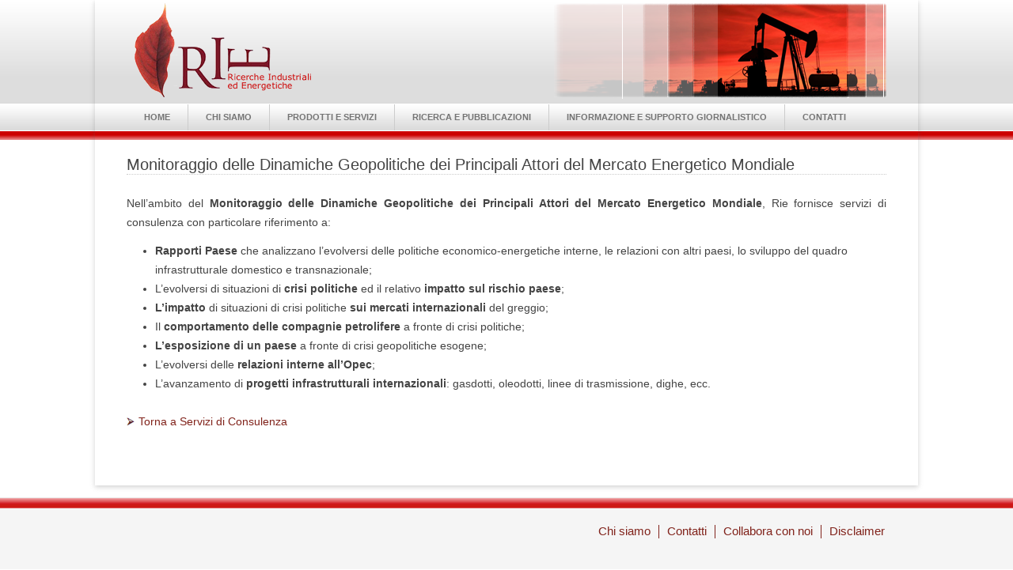

--- FILE ---
content_type: text/html; charset=UTF-8
request_url: https://www.rie.it/monitoraggio-delle-dinamiche-geopolitiche-dei-principali-attori-del-mercato-energetico-mondiale/
body_size: 19306
content:
<!DOCTYPE html>
<!--[if IE 7]><html class="ie ie7" lang="it-IT">
<![endif]-->
<!--[if IE 8]><html class="ie ie8" lang="it-IT">
<![endif]-->
<!--[if !(IE 7) | !(IE 8)  ]><!--><html lang="it-IT">
<!--<![endif]--><head><script data-no-optimize="1">var litespeed_docref=sessionStorage.getItem("litespeed_docref");litespeed_docref&&(Object.defineProperty(document,"referrer",{get:function(){return litespeed_docref}}),sessionStorage.removeItem("litespeed_docref"));</script> <meta charset="UTF-8" /><meta name="viewport" content="width=device-width" /><title>Monitoraggio delle Dinamiche Geopolitiche dei Principali Attori del Mercato Energetico Mondiale - Rie</title><link rel="profile" href="http://gmpg.org/xfn/11" /><link rel="pingback" href="https://www.rie.it/xmlrpc.php" /><!--[if lt IE 9]> <script src="https://www.rie.it/wp-content/themes/rie/js/html5.js" type="text/javascript"></script> <![endif]--><meta name='robots' content='index, follow, max-image-preview:large, max-snippet:-1, max-video-preview:-1' /><style>img:is([sizes="auto" i], [sizes^="auto," i]) { contain-intrinsic-size: 3000px 1500px }</style><link rel="canonical" href="https://www.rie.it/monitoraggio-delle-dinamiche-geopolitiche-dei-principali-attori-del-mercato-energetico-mondiale/" /><meta property="og:locale" content="it_IT" /><meta property="og:type" content="article" /><meta property="og:title" content="Monitoraggio delle Dinamiche Geopolitiche dei Principali Attori del Mercato Energetico Mondiale - Rie" /><meta property="og:description" content="Nell’ambito del Monitoraggio delle Dinamiche Geopolitiche dei Principali Attori del Mercato Energetico Mondiale, Rie fornisce servizi di consulenza con particolare riferimento a: Rapporti Paese che analizzano l’evolversi delle politiche economico-energetiche interne, le relazioni con altri paesi, lo sviluppo del quadro infrastrutturale domestico e transnazionale; L’evolversi di situazioni di crisi politiche ed il relativo impatto sul [&hellip;]" /><meta property="og:url" content="https://www.rie.it/monitoraggio-delle-dinamiche-geopolitiche-dei-principali-attori-del-mercato-energetico-mondiale/" /><meta property="og:site_name" content="Rie" /><meta property="article:modified_time" content="2013-09-11T08:52:09+00:00" /><meta name="twitter:card" content="summary_large_image" /><meta name="twitter:label1" content="Tempo di lettura stimato" /><meta name="twitter:data1" content="1 minuto" /> <script type="application/ld+json" class="yoast-schema-graph">{"@context":"https://schema.org","@graph":[{"@type":"WebPage","@id":"https://www.rie.it/monitoraggio-delle-dinamiche-geopolitiche-dei-principali-attori-del-mercato-energetico-mondiale/","url":"https://www.rie.it/monitoraggio-delle-dinamiche-geopolitiche-dei-principali-attori-del-mercato-energetico-mondiale/","name":"Monitoraggio delle Dinamiche Geopolitiche dei Principali Attori del Mercato Energetico Mondiale - Rie","isPartOf":{"@id":"https://www.rie.it/#website"},"datePublished":"2013-09-11T08:41:49+00:00","dateModified":"2013-09-11T08:52:09+00:00","breadcrumb":{"@id":"https://www.rie.it/monitoraggio-delle-dinamiche-geopolitiche-dei-principali-attori-del-mercato-energetico-mondiale/#breadcrumb"},"inLanguage":"it-IT","potentialAction":[{"@type":"ReadAction","target":["https://www.rie.it/monitoraggio-delle-dinamiche-geopolitiche-dei-principali-attori-del-mercato-energetico-mondiale/"]}]},{"@type":"BreadcrumbList","@id":"https://www.rie.it/monitoraggio-delle-dinamiche-geopolitiche-dei-principali-attori-del-mercato-energetico-mondiale/#breadcrumb","itemListElement":[{"@type":"ListItem","position":1,"name":"Home","item":"https://www.rie.it/"},{"@type":"ListItem","position":2,"name":"Monitoraggio delle Dinamiche Geopolitiche dei Principali Attori del Mercato Energetico Mondiale"}]},{"@type":"WebSite","@id":"https://www.rie.it/#website","url":"https://www.rie.it/","name":"Rie","description":"Ricerche Industriali Energetiche","potentialAction":[{"@type":"SearchAction","target":{"@type":"EntryPoint","urlTemplate":"https://www.rie.it/?s={search_term_string}"},"query-input":{"@type":"PropertyValueSpecification","valueRequired":true,"valueName":"search_term_string"}}],"inLanguage":"it-IT"}]}</script> <link rel='dns-prefetch' href='//www.google.com' /><link rel='dns-prefetch' href='//ajax.googleapis.com' /><link rel='dns-prefetch' href='//fonts.googleapis.com' /><link rel="alternate" type="application/rss+xml" title="Rie &raquo; Feed" href="https://www.rie.it/feed/" /><link rel="alternate" type="application/rss+xml" title="Rie &raquo; Feed dei commenti" href="https://www.rie.it/comments/feed/" /><link rel="alternate" type="application/rss+xml" title="Rie &raquo; Monitoraggio delle Dinamiche Geopolitiche dei Principali Attori del Mercato Energetico Mondiale Feed dei commenti" href="https://www.rie.it/monitoraggio-delle-dinamiche-geopolitiche-dei-principali-attori-del-mercato-energetico-mondiale/feed/" />
<style id="litespeed-ccss">ul{box-sizing:border-box}.entry-content{counter-reset:footnotes}:root{--wp--preset--font-size--normal:16px;--wp--preset--font-size--huge:42px}:root{--wp--preset--aspect-ratio--square:1;--wp--preset--aspect-ratio--4-3:4/3;--wp--preset--aspect-ratio--3-4:3/4;--wp--preset--aspect-ratio--3-2:3/2;--wp--preset--aspect-ratio--2-3:2/3;--wp--preset--aspect-ratio--16-9:16/9;--wp--preset--aspect-ratio--9-16:9/16;--wp--preset--color--black:#000000;--wp--preset--color--cyan-bluish-gray:#abb8c3;--wp--preset--color--white:#ffffff;--wp--preset--color--pale-pink:#f78da7;--wp--preset--color--vivid-red:#cf2e2e;--wp--preset--color--luminous-vivid-orange:#ff6900;--wp--preset--color--luminous-vivid-amber:#fcb900;--wp--preset--color--light-green-cyan:#7bdcb5;--wp--preset--color--vivid-green-cyan:#00d084;--wp--preset--color--pale-cyan-blue:#8ed1fc;--wp--preset--color--vivid-cyan-blue:#0693e3;--wp--preset--color--vivid-purple:#9b51e0;--wp--preset--gradient--vivid-cyan-blue-to-vivid-purple:linear-gradient(135deg,rgba(6,147,227,1) 0%,rgb(155,81,224) 100%);--wp--preset--gradient--light-green-cyan-to-vivid-green-cyan:linear-gradient(135deg,rgb(122,220,180) 0%,rgb(0,208,130) 100%);--wp--preset--gradient--luminous-vivid-amber-to-luminous-vivid-orange:linear-gradient(135deg,rgba(252,185,0,1) 0%,rgba(255,105,0,1) 100%);--wp--preset--gradient--luminous-vivid-orange-to-vivid-red:linear-gradient(135deg,rgba(255,105,0,1) 0%,rgb(207,46,46) 100%);--wp--preset--gradient--very-light-gray-to-cyan-bluish-gray:linear-gradient(135deg,rgb(238,238,238) 0%,rgb(169,184,195) 100%);--wp--preset--gradient--cool-to-warm-spectrum:linear-gradient(135deg,rgb(74,234,220) 0%,rgb(151,120,209) 20%,rgb(207,42,186) 40%,rgb(238,44,130) 60%,rgb(251,105,98) 80%,rgb(254,248,76) 100%);--wp--preset--gradient--blush-light-purple:linear-gradient(135deg,rgb(255,206,236) 0%,rgb(152,150,240) 100%);--wp--preset--gradient--blush-bordeaux:linear-gradient(135deg,rgb(254,205,165) 0%,rgb(254,45,45) 50%,rgb(107,0,62) 100%);--wp--preset--gradient--luminous-dusk:linear-gradient(135deg,rgb(255,203,112) 0%,rgb(199,81,192) 50%,rgb(65,88,208) 100%);--wp--preset--gradient--pale-ocean:linear-gradient(135deg,rgb(255,245,203) 0%,rgb(182,227,212) 50%,rgb(51,167,181) 100%);--wp--preset--gradient--electric-grass:linear-gradient(135deg,rgb(202,248,128) 0%,rgb(113,206,126) 100%);--wp--preset--gradient--midnight:linear-gradient(135deg,rgb(2,3,129) 0%,rgb(40,116,252) 100%);--wp--preset--font-size--small:13px;--wp--preset--font-size--medium:20px;--wp--preset--font-size--large:36px;--wp--preset--font-size--x-large:42px;--wp--preset--spacing--20:0.44rem;--wp--preset--spacing--30:0.67rem;--wp--preset--spacing--40:1rem;--wp--preset--spacing--50:1.5rem;--wp--preset--spacing--60:2.25rem;--wp--preset--spacing--70:3.38rem;--wp--preset--spacing--80:5.06rem;--wp--preset--shadow--natural:6px 6px 9px rgba(0, 0, 0, 0.2);--wp--preset--shadow--deep:12px 12px 50px rgba(0, 0, 0, 0.4);--wp--preset--shadow--sharp:6px 6px 0px rgba(0, 0, 0, 0.2);--wp--preset--shadow--outlined:6px 6px 0px -3px rgba(255, 255, 255, 1), 6px 6px rgba(0, 0, 0, 1);--wp--preset--shadow--crisp:6px 6px 0px rgba(0, 0, 0, 1)}#cookie-law-info-bar{font-size:15px;margin:0 auto;padding:12px 10px;position:absolute;text-align:center;box-sizing:border-box;width:100%;z-index:9999;display:none;left:0;font-weight:300;box-shadow:0-1px 10px 0 rgb(172 171 171/.3)}#cookie-law-info-bar span{vertical-align:middle}.cli-plugin-button,.cli-plugin-button:visited{display:inline-block;padding:9px 12px;color:#fff;text-decoration:none;position:relative;margin-left:5px;text-decoration:none}.cli-plugin-main-link{margin-left:0;font-weight:550;text-decoration:underline}.cli-plugin-button,.cli-plugin-button:visited,.medium.cli-plugin-button,.medium.cli-plugin-button:visited{font-size:13px;font-weight:400;line-height:1}.cli-plugin-button{margin-top:5px}.cli-bar-popup{-moz-background-clip:padding;-webkit-background-clip:padding;background-clip:padding-box;-webkit-border-radius:30px;-moz-border-radius:30px;border-radius:30px;padding:20px}.cli-container-fluid{padding-right:15px;padding-left:15px;margin-right:auto;margin-left:auto}.cli-row{display:-ms-flexbox;display:flex;-ms-flex-wrap:wrap;flex-wrap:wrap;margin-right:-15px;margin-left:-15px}.cli-align-items-stretch{-ms-flex-align:stretch!important;align-items:stretch!important}.cli-px-0{padding-left:0;padding-right:0}.cli-btn{font-size:14px;display:inline-block;font-weight:400;text-align:center;white-space:nowrap;vertical-align:middle;border:1px solid #fff0;padding:.5rem 1.25rem;line-height:1;border-radius:.25rem}.cli-modal-backdrop{position:fixed;top:0;right:0;bottom:0;left:0;z-index:1040;background-color:#000;display:none}.cli-modal-backdrop.cli-fade{opacity:0}.cli-modal a{text-decoration:none}.cli-modal .cli-modal-dialog{position:relative;width:auto;margin:.5rem;font-family:-apple-system,BlinkMacSystemFont,"Segoe UI",Roboto,"Helvetica Neue",Arial,sans-serif,"Apple Color Emoji","Segoe UI Emoji","Segoe UI Symbol";font-size:1rem;font-weight:400;line-height:1.5;color:#212529;text-align:left;display:-ms-flexbox;display:flex;-ms-flex-align:center;align-items:center;min-height:calc(100% - (.5rem*2))}@media (min-width:576px){.cli-modal .cli-modal-dialog{max-width:500px;margin:1.75rem auto;min-height:calc(100% - (1.75rem*2))}}@media (min-width:992px){.cli-modal .cli-modal-dialog{max-width:900px}}.cli-modal-content{position:relative;display:-ms-flexbox;display:flex;-ms-flex-direction:column;flex-direction:column;width:100%;background-color:#fff;background-clip:padding-box;border-radius:.3rem;outline:0}.cli-modal .cli-modal-close{position:absolute;right:10px;top:10px;z-index:1;padding:0;background-color:transparent!important;border:0;-webkit-appearance:none;font-size:1.5rem;font-weight:700;line-height:1;color:#000;text-shadow:0 1px 0#fff}.cli-switch{display:inline-block;position:relative;min-height:1px;padding-left:70px;font-size:14px}.cli-switch input[type="checkbox"]{display:none}.cli-switch .cli-slider{background-color:#e3e1e8;height:24px;width:50px;bottom:0;left:0;position:absolute;right:0;top:0}.cli-switch .cli-slider:before{background-color:#fff;bottom:2px;content:"";height:20px;left:2px;position:absolute;width:20px}.cli-switch input:checked+.cli-slider{background-color:#00acad}.cli-switch input:checked+.cli-slider:before{transform:translateX(26px)}.cli-switch .cli-slider{border-radius:34px}.cli-switch .cli-slider:before{border-radius:50%}.cli-tab-content{background:#fff}.cli-tab-content{width:100%;padding:30px}@media (max-width:767px){.cli-tab-content{padding:30px 10px}}.cli-container-fluid{padding-right:15px;padding-left:15px;margin-right:auto;margin-left:auto}.cli-row{display:-ms-flexbox;display:flex;-ms-flex-wrap:wrap;flex-wrap:wrap;margin-right:-15px;margin-left:-15px}.cli-align-items-stretch{-ms-flex-align:stretch!important;align-items:stretch!important}.cli-px-0{padding-left:0;padding-right:0}.cli-btn{font-size:14px;display:inline-block;font-weight:400;text-align:center;white-space:nowrap;vertical-align:middle;border:1px solid #fff0;padding:.5rem 1.25rem;line-height:1;border-radius:.25rem}.cli-modal-backdrop{position:fixed;top:0;right:0;bottom:0;left:0;z-index:1040;background-color:#000;-webkit-transform:scale(0);transform:scale(0)}.cli-modal-backdrop.cli-fade{opacity:0}.cli-modal{position:fixed;top:0;right:0;bottom:0;left:0;z-index:99999;transform:scale(0);overflow:hidden;outline:0;display:none}.cli-modal a{text-decoration:none}.cli-modal .cli-modal-dialog{position:relative;width:auto;margin:.5rem;font-family:inherit;font-size:1rem;font-weight:400;line-height:1.5;color:#212529;text-align:left;display:-ms-flexbox;display:flex;-ms-flex-align:center;align-items:center;min-height:calc(100% - (.5rem*2))}@media (min-width:576px){.cli-modal .cli-modal-dialog{max-width:500px;margin:1.75rem auto;min-height:calc(100% - (1.75rem*2))}}.cli-modal-content{position:relative;display:-ms-flexbox;display:flex;-ms-flex-direction:column;flex-direction:column;width:100%;background-color:#fff;background-clip:padding-box;border-radius:.2rem;box-sizing:border-box;outline:0}.cli-switch{display:inline-block;position:relative;min-height:1px;padding-left:38px;font-size:14px}.cli-switch input[type="checkbox"]{display:none}.cli-switch .cli-slider{background-color:#e3e1e8;height:20px;width:38px;bottom:0;left:0;position:absolute;right:0;top:0}.cli-switch .cli-slider:before{background-color:#fff;bottom:2px;content:"";height:15px;left:3px;position:absolute;width:15px}.cli-switch input:checked+.cli-slider{background-color:#61a229}.cli-switch input:checked+.cli-slider:before{transform:translateX(18px)}.cli-switch .cli-slider{border-radius:34px;font-size:0}.cli-switch .cli-slider:before{border-radius:50%}.cli-tab-content{background:#fff}.cli-tab-content{width:100%;padding:5px 30px 5px 5px;box-sizing:border-box}@media (max-width:767px){.cli-tab-content{padding:30px 10px}}.cli-tab-footer .cli-btn{background-color:#00acad;padding:10px 15px;text-decoration:none}.cli-tab-footer .wt-cli-privacy-accept-btn{background-color:#61a229;color:#fff;border-radius:0}.cli-tab-footer{width:100%;text-align:right;padding:20px 0}.cli-col-12{width:100%}.cli-tab-header{display:flex;justify-content:space-between}.cli-tab-header a:before{width:10px;height:2px;left:0;top:calc(50% - 1px)}.cli-tab-header a:after{width:2px;height:10px;left:4px;top:calc(50% - 5px);-webkit-transform:none;transform:none}.cli-tab-header a:before{width:7px;height:7px;border-right:1px solid #4a6e78;border-bottom:1px solid #4a6e78;content:" ";transform:rotate(-45deg);margin-right:10px}.cli-tab-header a.cli-nav-link{position:relative;display:flex;align-items:center;font-size:14px;color:#000;text-transform:capitalize}.cli-tab-header{border-radius:5px;padding:12px 15px;background-color:#f2f2f2}.cli-modal .cli-modal-close{position:absolute;right:0;top:0;z-index:1;-webkit-appearance:none;width:40px;height:40px;padding:0;border-radius:50%;padding:10px;background:#fff0;border:none;min-width:40px}.cli-tab-container h4{font-family:inherit;font-size:16px;margin-bottom:15px;margin:10px 0}#cliSettingsPopup .cli-tab-section-container{padding-top:12px}.cli-privacy-content-text{font-size:14px;line-height:1.4;margin-top:0;padding:0;color:#000}.cli-tab-content{display:none}.cli-tab-section .cli-tab-content{padding:10px 20px 5px 20px}.cli-tab-section{margin-top:5px}@media (min-width:992px){.cli-modal .cli-modal-dialog{max-width:645px}}.cli-switch .cli-slider:after{content:attr(data-cli-disable);position:absolute;right:50px;color:#000;font-size:12px;text-align:right;min-width:80px}.cli-switch input:checked+.cli-slider:after{content:attr(data-cli-enable)}.cli-privacy-overview:not(.cli-collapsed) .cli-privacy-content{max-height:60px;overflow:hidden}a.cli-privacy-readmore{font-size:12px;margin-top:12px;display:inline-block;padding-bottom:0;color:#000;text-decoration:underline}.cli-modal-footer{position:relative}a.cli-privacy-readmore:before{content:attr(data-readmore-text)}.cli-modal-close svg{fill:#000}span.cli-necessary-caption{color:#000;font-size:12px}.cli-tab-container .cli-row{max-height:500px;overflow-y:auto}.wt-cli-sr-only{display:none;font-size:16px}.wt-cli-necessary-checkbox{display:none!important}.wt-cli-privacy-overview-actions{padding-bottom:0}.wt-cli-cookie-description{font-size:14px;line-height:1.4;margin-top:0;padding:0;color:#000}#duplica-modal{position:fixed;background:#c8c8c859;top:0;border:0;left:0;right:0;height:100%;z-index:9999;display:flex;justify-content:center;align-items:center}#duplica-modal-loader{position:absolute}.dcjq-mega-menu ul,.dcjq-mega-menu ul li{list-style:none}.dcjq-mega-menu ul.menu{position:relative;padding:0;margin:0}.dcjq-mega-menu ul li ul{display:none}html,body,div,span,h1,h2,h3,h4,p,a,img,strong,ul,li,label,article,footer,header,hgroup,nav{margin:0;padding:0;border:0;font-size:100%;vertical-align:baseline}body{line-height:1}ul{list-style:none}h1,h2,h3,h4{clear:both}html{overflow-y:scroll;font-size:100%;-webkit-text-size-adjust:100%;-ms-text-size-adjust:100%}article,footer,header,hgroup,nav{display:block}img{border:0;-ms-interpolation-mode:bicubic}.wrapper:after{clear:both}.wrapper:before,.wrapper:after{display:table;content:""}button,input{border:1px solid #ccc;border-radius:3px;font-family:inherit;padding:6px;padding:.428571429rem}button,input{line-height:normal}input[type="checkbox"]{border:0;border-radius:0;padding:0}.menu-toggle{padding:6px 10px;padding:.428571429rem .714285714rem;font-size:11px;font-size:.785714286rem;line-height:1.428571429;font-weight:400;color:#7c7c7c;background-color:#e6e6e6;background-repeat:repeat-x;background-image:-moz-linear-gradient(top,#f4f4f4,#e6e6e6);background-image:-ms-linear-gradient(top,#f4f4f4,#e6e6e6);background-image:-webkit-linear-gradient(top,#f4f4f4,#e6e6e6);background-image:-o-linear-gradient(top,#f4f4f4,#e6e6e6);background-image:linear-gradient(top,#f4f4f4,#e6e6e6);border:1px solid #d2d2d2;border-radius:3px;box-shadow:0 1px 2px rgb(64 64 64/.1)}img.header-image{max-width:100%;height:auto}.wrapper{min-height:442px}html{font-size:87.5%}body{font-size:14px;font-size:1rem;font-family:Arial,Helvetica,sans-serif;text-rendering:optimizeLegibility;color:#444}body.custom-font-enabled{font-family:Arial,Helvetica,sans-serif}a{outline:none;color:#81231b;text-decoration:none}.assistive-text{position:absolute!important;clip:rect(1px,1px,1px,1px)}.site{padding:0 24px;padding:0 1.714285714rem}.site-content{margin:24px 0 0;margin:1.714285714rem 0 0}.site-header{padding:0}.site-header h1,.site-header h2{text-align:center}.site-header h1 a{color:#515151;display:inline-block;text-decoration:none}.site-header h1{font-size:24px;font-size:1.714285714rem;line-height:1.285714286;margin-bottom:14px;margin-bottom:1rem}.site-header h2{font-weight:400;font-size:13px;font-size:.928571429rem;line-height:1.846153846;color:#757575}.main-navigation{text-align:center}.main-navigation li{margin-top:0;font-size:12px;font-size:.857142857rem;line-height:33px;line-height:2.3571rem}.main-navigation a{color:#5e5e5e}.main-navigation ul.nav-menu-toggle{display:none}.menu-toggle{display:inline-block}.dcjq-mega-menu{text-align:left;display:none}footer[role="contentinfo"]{border-top:1px solid #ededed;clear:both;font-size:12px;font-size:.857142857rem;line-height:2;margin-left:auto;margin-right:auto;padding:24px 0;padding:1.714285714rem 0;background:#f5f5f5}footer[role="contentinfo"] a{color:#686868}.entry-meta{clear:both}.entry-header{margin-bottom:24px;margin-bottom:1.714285714rem}.entry-header .entry-title{font-size:20px;font-size:1.428571429rem;line-height:1.2;font-weight:400;border-bottom:1px dotted #ccc}.entry-content{line-height:1.714285714}.entry-content p{margin:0 0 12px;line-height:1.714285714}.entry-content ul{margin:0 0 24px;margin:0 0 1.714285714rem;line-height:1.714285714}.entry-content ul{list-style:disc outside}.entry-content li{margin:0 0 0 36px;margin:0 0 0 2.571428571rem}.site-content article{word-wrap:break-word;-webkit-hyphens:auto;-moz-hyphens:auto;hyphens:auto}footer.entry-meta{margin-top:24px;margin-top:1.714285714rem;font-size:13px;font-size:.928571429rem;line-height:1.846153846;color:#757575}#banner-header-right{display:none;float:right}#colophon{background-image:url(/wp-content/themes/rie/images/sfondo_footer.png);background-repeat:repeat-x;padding-left:15px;min-height:70px;margin-top:15px}.site-info{max-width:960px;max-width:68.571428571rem;min-height:70px;margin:0 auto 0 auto}#menu-menu-footer{margin-top:10px;float:right}#menu-menu-footer li{float:left;border-right:1px solid #81231b;line-height:15px;padding:0 10px 0 10px}#menu-menu-footer li:last-child{border:none}#menu-menu-footer li a{color:#81231b;text-decoration:none;font-size:15px}.references-change-view{background-image:url(/wp-content/themes/rie/images/freccia_elenco.png);background-position:0 center;background-repeat:no-repeat;padding-left:15px;line-height:20px;color:#81231b!important;text-decoration:none}@media screen and (min-width:810px){body{background-color:#fff!important;background-image:url(/wp-content/themes/rie/images/sfondo_header.png);background-repeat:repeat-x}#banner-header-right{display:inline}.site{margin:0 auto;max-width:960px;max-width:68.571428571rem;overflow:hidden}.site-content{float:left;width:65.104166667%}body.full-width .site-content{width:100%}.site-header h1,.site-header h2{text-align:left}.site-header h1{font-size:26px;font-size:1.857142857rem;line-height:1.846153846;margin-bottom:0}.entry-header .entry-title{font-size:20px;font-size:1.428571429rem}}@media screen and (min-width:1042px){.dcjq-mega-menu{display:block}.menu-toggle{display:none}body .site{padding:0 40px;padding:0 2.857142857rem}}#dc_jqmegamenu_widget-2-item{line-height:16px;padding-top:0}#dc_jqmegamenu_widget-2-item ul,#dc_jqmegamenu_widget-2-item ul,#dc_jqmegamenu_widget-2-item ul li{margin:0;padding:0;border:none}#dc_jqmegamenu_widget-2-item ul.menu{width:100%;height:40px;position:relative}#dc_jqmegamenu_widget-2-item ul li{float:left;margin:0;padding:0;font-size:13px;font-weight:700}#dc_jqmegamenu_widget-2-item ul li a{float:left;display:block;color:#747474;padding:0 22px 0 22px;text-decoration:none;font-weight:700;border-right:1px solid #ccc;text-transform:uppercase;line-height:3em;font-size:11px}#dc_jqmegamenu_widget-2-item ul li:last-child a{border:none}#dc_jqmegamenu_widget-2-item ul li ul li a{line-height:1.5em;font-size:11px}body{background-color:#e6e6e6}.assistive-text{clip:rect(1px 1px 1px 1px)}.full-width .site-content{float:none;width:100%}img.header-image{width:auto}.site{box-shadow:0 2px 6px rgb(100 100 100/.3);margin:48px auto;max-width:960px;overflow:hidden;padding:0 40px}.site-content{float:left;width:65.104166667%}body.full-width .site-content{width:100%}.site-header h1,.site-header h2{text-align:left}.site-header h1{font-size:26px;line-height:1.846153846}.main-navigation ul{margin:0;text-indent:0}.main-navigation li a,.main-navigation li{display:inline-block;text-decoration:none}.main-navigation li a{border-bottom:0;color:#6a6a6a;line-height:3.692307692;text-transform:uppercase}.main-navigation li{margin:0 40px 0 0;position:relative}.main-navigation li ul{display:none;margin:0;padding:0;position:absolute;top:100%;z-index:1}.main-navigation li ul ul{top:0;left:100%}.main-navigation li ul li a{background:#efefef;border-bottom:1px solid #ededed;display:block;font-size:11px;line-height:2.181818182;padding:8px 10px;width:180px}.menu-toggle{display:none}.entry-header .entry-title{font-size:22px}.site-title,.site-description{position:absolute!important;clip:rect(1px 1px 1px 1px);clip:rect(1px,1px,1px,1px)}</style><link rel="preload" data-asynced="1" data-optimized="2" as="style" onload="this.onload=null;this.rel='stylesheet'" href="https://www.rie.it/wp-content/litespeed/ucss/7782e5db01a0a52158675ea98fc0908b.css?ver=0dcdc" /><script data-optimized="1" type="litespeed/javascript" data-src="https://www.rie.it/wp-content/plugins/litespeed-cache/assets/js/css_async.min.js"></script> <style id='classic-theme-styles-inline-css' type='text/css'>/**
 * These rules are needed for backwards compatibility.
 * They should match the button element rules in the base theme.json file.
 */
.wp-block-button__link {
	color: #ffffff;
	background-color: #32373c;
	border-radius: 9999px; /* 100% causes an oval, but any explicit but really high value retains the pill shape. */

	/* This needs a low specificity so it won't override the rules from the button element if defined in theme.json. */
	box-shadow: none;
	text-decoration: none;

	/* The extra 2px are added to size solids the same as the outline versions.*/
	padding: calc(0.667em + 2px) calc(1.333em + 2px);

	font-size: 1.125em;
}

.wp-block-file__button {
	background: #32373c;
	color: #ffffff;
	text-decoration: none;
}</style><style id='global-styles-inline-css' type='text/css'>:root{--wp--preset--aspect-ratio--square: 1;--wp--preset--aspect-ratio--4-3: 4/3;--wp--preset--aspect-ratio--3-4: 3/4;--wp--preset--aspect-ratio--3-2: 3/2;--wp--preset--aspect-ratio--2-3: 2/3;--wp--preset--aspect-ratio--16-9: 16/9;--wp--preset--aspect-ratio--9-16: 9/16;--wp--preset--color--black: #000000;--wp--preset--color--cyan-bluish-gray: #abb8c3;--wp--preset--color--white: #ffffff;--wp--preset--color--pale-pink: #f78da7;--wp--preset--color--vivid-red: #cf2e2e;--wp--preset--color--luminous-vivid-orange: #ff6900;--wp--preset--color--luminous-vivid-amber: #fcb900;--wp--preset--color--light-green-cyan: #7bdcb5;--wp--preset--color--vivid-green-cyan: #00d084;--wp--preset--color--pale-cyan-blue: #8ed1fc;--wp--preset--color--vivid-cyan-blue: #0693e3;--wp--preset--color--vivid-purple: #9b51e0;--wp--preset--gradient--vivid-cyan-blue-to-vivid-purple: linear-gradient(135deg,rgba(6,147,227,1) 0%,rgb(155,81,224) 100%);--wp--preset--gradient--light-green-cyan-to-vivid-green-cyan: linear-gradient(135deg,rgb(122,220,180) 0%,rgb(0,208,130) 100%);--wp--preset--gradient--luminous-vivid-amber-to-luminous-vivid-orange: linear-gradient(135deg,rgba(252,185,0,1) 0%,rgba(255,105,0,1) 100%);--wp--preset--gradient--luminous-vivid-orange-to-vivid-red: linear-gradient(135deg,rgba(255,105,0,1) 0%,rgb(207,46,46) 100%);--wp--preset--gradient--very-light-gray-to-cyan-bluish-gray: linear-gradient(135deg,rgb(238,238,238) 0%,rgb(169,184,195) 100%);--wp--preset--gradient--cool-to-warm-spectrum: linear-gradient(135deg,rgb(74,234,220) 0%,rgb(151,120,209) 20%,rgb(207,42,186) 40%,rgb(238,44,130) 60%,rgb(251,105,98) 80%,rgb(254,248,76) 100%);--wp--preset--gradient--blush-light-purple: linear-gradient(135deg,rgb(255,206,236) 0%,rgb(152,150,240) 100%);--wp--preset--gradient--blush-bordeaux: linear-gradient(135deg,rgb(254,205,165) 0%,rgb(254,45,45) 50%,rgb(107,0,62) 100%);--wp--preset--gradient--luminous-dusk: linear-gradient(135deg,rgb(255,203,112) 0%,rgb(199,81,192) 50%,rgb(65,88,208) 100%);--wp--preset--gradient--pale-ocean: linear-gradient(135deg,rgb(255,245,203) 0%,rgb(182,227,212) 50%,rgb(51,167,181) 100%);--wp--preset--gradient--electric-grass: linear-gradient(135deg,rgb(202,248,128) 0%,rgb(113,206,126) 100%);--wp--preset--gradient--midnight: linear-gradient(135deg,rgb(2,3,129) 0%,rgb(40,116,252) 100%);--wp--preset--font-size--small: 13px;--wp--preset--font-size--medium: 20px;--wp--preset--font-size--large: 36px;--wp--preset--font-size--x-large: 42px;--wp--preset--spacing--20: 0.44rem;--wp--preset--spacing--30: 0.67rem;--wp--preset--spacing--40: 1rem;--wp--preset--spacing--50: 1.5rem;--wp--preset--spacing--60: 2.25rem;--wp--preset--spacing--70: 3.38rem;--wp--preset--spacing--80: 5.06rem;--wp--preset--shadow--natural: 6px 6px 9px rgba(0, 0, 0, 0.2);--wp--preset--shadow--deep: 12px 12px 50px rgba(0, 0, 0, 0.4);--wp--preset--shadow--sharp: 6px 6px 0px rgba(0, 0, 0, 0.2);--wp--preset--shadow--outlined: 6px 6px 0px -3px rgba(255, 255, 255, 1), 6px 6px rgba(0, 0, 0, 1);--wp--preset--shadow--crisp: 6px 6px 0px rgba(0, 0, 0, 1);}:where(.is-layout-flex){gap: 0.5em;}:where(.is-layout-grid){gap: 0.5em;}body .is-layout-flex{display: flex;}.is-layout-flex{flex-wrap: wrap;align-items: center;}.is-layout-flex > :is(*, div){margin: 0;}body .is-layout-grid{display: grid;}.is-layout-grid > :is(*, div){margin: 0;}:where(.wp-block-columns.is-layout-flex){gap: 2em;}:where(.wp-block-columns.is-layout-grid){gap: 2em;}:where(.wp-block-post-template.is-layout-flex){gap: 1.25em;}:where(.wp-block-post-template.is-layout-grid){gap: 1.25em;}.has-black-color{color: var(--wp--preset--color--black) !important;}.has-cyan-bluish-gray-color{color: var(--wp--preset--color--cyan-bluish-gray) !important;}.has-white-color{color: var(--wp--preset--color--white) !important;}.has-pale-pink-color{color: var(--wp--preset--color--pale-pink) !important;}.has-vivid-red-color{color: var(--wp--preset--color--vivid-red) !important;}.has-luminous-vivid-orange-color{color: var(--wp--preset--color--luminous-vivid-orange) !important;}.has-luminous-vivid-amber-color{color: var(--wp--preset--color--luminous-vivid-amber) !important;}.has-light-green-cyan-color{color: var(--wp--preset--color--light-green-cyan) !important;}.has-vivid-green-cyan-color{color: var(--wp--preset--color--vivid-green-cyan) !important;}.has-pale-cyan-blue-color{color: var(--wp--preset--color--pale-cyan-blue) !important;}.has-vivid-cyan-blue-color{color: var(--wp--preset--color--vivid-cyan-blue) !important;}.has-vivid-purple-color{color: var(--wp--preset--color--vivid-purple) !important;}.has-black-background-color{background-color: var(--wp--preset--color--black) !important;}.has-cyan-bluish-gray-background-color{background-color: var(--wp--preset--color--cyan-bluish-gray) !important;}.has-white-background-color{background-color: var(--wp--preset--color--white) !important;}.has-pale-pink-background-color{background-color: var(--wp--preset--color--pale-pink) !important;}.has-vivid-red-background-color{background-color: var(--wp--preset--color--vivid-red) !important;}.has-luminous-vivid-orange-background-color{background-color: var(--wp--preset--color--luminous-vivid-orange) !important;}.has-luminous-vivid-amber-background-color{background-color: var(--wp--preset--color--luminous-vivid-amber) !important;}.has-light-green-cyan-background-color{background-color: var(--wp--preset--color--light-green-cyan) !important;}.has-vivid-green-cyan-background-color{background-color: var(--wp--preset--color--vivid-green-cyan) !important;}.has-pale-cyan-blue-background-color{background-color: var(--wp--preset--color--pale-cyan-blue) !important;}.has-vivid-cyan-blue-background-color{background-color: var(--wp--preset--color--vivid-cyan-blue) !important;}.has-vivid-purple-background-color{background-color: var(--wp--preset--color--vivid-purple) !important;}.has-black-border-color{border-color: var(--wp--preset--color--black) !important;}.has-cyan-bluish-gray-border-color{border-color: var(--wp--preset--color--cyan-bluish-gray) !important;}.has-white-border-color{border-color: var(--wp--preset--color--white) !important;}.has-pale-pink-border-color{border-color: var(--wp--preset--color--pale-pink) !important;}.has-vivid-red-border-color{border-color: var(--wp--preset--color--vivid-red) !important;}.has-luminous-vivid-orange-border-color{border-color: var(--wp--preset--color--luminous-vivid-orange) !important;}.has-luminous-vivid-amber-border-color{border-color: var(--wp--preset--color--luminous-vivid-amber) !important;}.has-light-green-cyan-border-color{border-color: var(--wp--preset--color--light-green-cyan) !important;}.has-vivid-green-cyan-border-color{border-color: var(--wp--preset--color--vivid-green-cyan) !important;}.has-pale-cyan-blue-border-color{border-color: var(--wp--preset--color--pale-cyan-blue) !important;}.has-vivid-cyan-blue-border-color{border-color: var(--wp--preset--color--vivid-cyan-blue) !important;}.has-vivid-purple-border-color{border-color: var(--wp--preset--color--vivid-purple) !important;}.has-vivid-cyan-blue-to-vivid-purple-gradient-background{background: var(--wp--preset--gradient--vivid-cyan-blue-to-vivid-purple) !important;}.has-light-green-cyan-to-vivid-green-cyan-gradient-background{background: var(--wp--preset--gradient--light-green-cyan-to-vivid-green-cyan) !important;}.has-luminous-vivid-amber-to-luminous-vivid-orange-gradient-background{background: var(--wp--preset--gradient--luminous-vivid-amber-to-luminous-vivid-orange) !important;}.has-luminous-vivid-orange-to-vivid-red-gradient-background{background: var(--wp--preset--gradient--luminous-vivid-orange-to-vivid-red) !important;}.has-very-light-gray-to-cyan-bluish-gray-gradient-background{background: var(--wp--preset--gradient--very-light-gray-to-cyan-bluish-gray) !important;}.has-cool-to-warm-spectrum-gradient-background{background: var(--wp--preset--gradient--cool-to-warm-spectrum) !important;}.has-blush-light-purple-gradient-background{background: var(--wp--preset--gradient--blush-light-purple) !important;}.has-blush-bordeaux-gradient-background{background: var(--wp--preset--gradient--blush-bordeaux) !important;}.has-luminous-dusk-gradient-background{background: var(--wp--preset--gradient--luminous-dusk) !important;}.has-pale-ocean-gradient-background{background: var(--wp--preset--gradient--pale-ocean) !important;}.has-electric-grass-gradient-background{background: var(--wp--preset--gradient--electric-grass) !important;}.has-midnight-gradient-background{background: var(--wp--preset--gradient--midnight) !important;}.has-small-font-size{font-size: var(--wp--preset--font-size--small) !important;}.has-medium-font-size{font-size: var(--wp--preset--font-size--medium) !important;}.has-large-font-size{font-size: var(--wp--preset--font-size--large) !important;}.has-x-large-font-size{font-size: var(--wp--preset--font-size--x-large) !important;}
:where(.wp-block-post-template.is-layout-flex){gap: 1.25em;}:where(.wp-block-post-template.is-layout-grid){gap: 1.25em;}
:where(.wp-block-columns.is-layout-flex){gap: 2em;}:where(.wp-block-columns.is-layout-grid){gap: 2em;}
:root :where(.wp-block-pullquote){font-size: 1.5em;line-height: 1.6;}</style><link data-asynced="1" as="style" onload="this.onload=null;this.rel='stylesheet'"  rel='preload' id='ccf-jquery-ui-css' href='//ajax.googleapis.com/ajax/libs/jqueryui/1.8.2/themes/smoothness/jquery-ui.css?ver=6.8.3' type='text/css' media='all' /><!--[if lt IE 9]><link rel='stylesheet' id='rie_it-ie-css' href='https://www.rie.it/wp-content/themes/rie/css/ie.css' type='text/css' media='all' />
<![endif]--> <script type="litespeed/javascript" data-src="https://www.rie.it/wp-includes/js/jquery/jquery.js" id="jquery-core-js"></script> <script id="wp-sidebar-login-js-extra" type="litespeed/javascript">var sidebar_login_params={"ajax_url":"https:\/\/www.rie.it\/wp-admin\/admin-ajax.php","login_nonce":"d4cf1233c1"}</script> <script id="cookie-law-info-js-extra" type="litespeed/javascript">var Cli_Data={"nn_cookie_ids":[],"cookielist":[],"non_necessary_cookies":[],"ccpaEnabled":"","ccpaRegionBased":"","ccpaBarEnabled":"","strictlyEnabled":["necessary","obligatoire"],"ccpaType":"gdpr","js_blocking":"","custom_integration":"","triggerDomRefresh":"","secure_cookies":""};var cli_cookiebar_settings={"animate_speed_hide":"500","animate_speed_show":"500","background":"#fff","border":"#444","border_on":"","button_1_button_colour":"#000","button_1_button_hover":"#000000","button_1_link_colour":"#fff","button_1_as_button":"1","button_1_new_win":"","button_2_button_colour":"#333","button_2_button_hover":"#292929","button_2_link_colour":"#444","button_2_as_button":"","button_2_hidebar":"","button_3_button_colour":"#000","button_3_button_hover":"#000000","button_3_link_colour":"#fff","button_3_as_button":"1","button_3_new_win":"","button_4_button_colour":"#000","button_4_button_hover":"#000000","button_4_link_colour":"#fff","button_4_as_button":"1","button_7_button_colour":"#61a229","button_7_button_hover":"#4e8221","button_7_link_colour":"#fff","button_7_as_button":"1","button_7_new_win":"","font_family":"inherit","header_fix":"","notify_animate_hide":"1","notify_animate_show":"","notify_div_id":"#cookie-law-info-bar","notify_position_horizontal":"right","notify_position_vertical":"top","scroll_close":"","scroll_close_reload":"","accept_close_reload":"","reject_close_reload":"","showagain_tab":"1","showagain_background":"#fff","showagain_border":"#000","showagain_div_id":"#cookie-law-info-again","showagain_x_position":"100px","text":"#000","show_once_yn":"","show_once":"10000","logging_on":"","as_popup":"","popup_overlay":"1","bar_heading_text":"","cookie_bar_as":"banner","popup_showagain_position":"bottom-right","widget_position":"left"};var log_object={"ajax_url":"https:\/\/www.rie.it\/wp-admin\/admin-ajax.php"}</script> <script id="jquery-ui-datepicker-js-after" type="litespeed/javascript">jQuery(function(jQuery){jQuery.datepicker.setDefaults({"closeText":"Chiudi","currentText":"Oggi","monthNames":["Gennaio","Febbraio","Marzo","Aprile","Maggio","Giugno","Luglio","Agosto","Settembre","Ottobre","Novembre","Dicembre"],"monthNamesShort":["Gen","Feb","Mar","Apr","Mag","Giu","Lug","Ago","Set","Ott","Nov","Dic"],"nextText":"Prossimo","prevText":"Precedente","dayNames":["domenica","luned\u00ec","marted\u00ec","mercoled\u00ec","gioved\u00ec","venerd\u00ec","sabato"],"dayNamesShort":["Dom","Lun","Mar","Mer","Gio","Ven","Sab"],"dayNamesMin":["D","L","M","M","G","V","S"],"dateFormat":"d MM yy","firstDay":1,"isRTL":!1})})</script> <script id="ccf-form-js-extra" type="litespeed/javascript">var ccfSettings={"ajaxurl":"https:\/\/www.rie.it\/wp-admin\/admin-ajax.php","required":"This field is required.","date_required":"Date is required.","hour_required":"Hour is required.","minute_required":"Minute is required.","am-pm_required":"AM\/PM is required.","match":"Emails do not match.","email":"This is not a valid email address.","recaptcha":"Your reCAPTCHA response was incorrect.","recaptcha_theme":"light","phone":"This is not a valid phone number.","digits":"This phone number is not 10 digits","hour":"This is not a valid hour.","date":"This date is not valid.","minute":"This is not a valid minute.","fileExtension":"This is not an allowed file extension","fileSize":"This file is bigger than","unknown":"An unknown error occured.","website":"This is not a valid URL. URL's must start with http(s):\/\/"}</script> <script id="promoslider_main-js-extra" type="litespeed/javascript">var promoslider_options={"version":"3.3.4"}</script> <link rel="https://api.w.org/" href="https://www.rie.it/wp-json/" /><link rel="alternate" title="JSON" type="application/json" href="https://www.rie.it/wp-json/wp/v2/pages/1528" /><link rel="EditURI" type="application/rsd+xml" title="RSD" href="https://www.rie.it/xmlrpc.php?rsd" /><meta name="generator" content="WordPress 6.8.3" /><link rel='shortlink' href='https://www.rie.it/?p=1528' /><link rel="alternate" title="oEmbed (JSON)" type="application/json+oembed" href="https://www.rie.it/wp-json/oembed/1.0/embed?url=https%3A%2F%2Fwww.rie.it%2Fmonitoraggio-delle-dinamiche-geopolitiche-dei-principali-attori-del-mercato-energetico-mondiale%2F" /><link rel="alternate" title="oEmbed (XML)" type="text/xml+oembed" href="https://www.rie.it/wp-json/oembed/1.0/embed?url=https%3A%2F%2Fwww.rie.it%2Fmonitoraggio-delle-dinamiche-geopolitiche-dei-principali-attori-del-mercato-energetico-mondiale%2F&#038;format=xml" /> <script type="litespeed/javascript">var CGMPGlobal={"ajaxurl":"https:\/\/www.rie.it\/wp-admin\/admin-ajax.php","noBubbleDescriptionProvided":"No description provided","geoValidationClientRevalidate":"REVALIDATE","cssHref":"https:\/\/www.rie.it\/wp-content\/plugins\/comprehensive-google-map-plugin\/style.css?ver=9.1.2","language":"en","customMarkersUri":"https:\/\/www.rie.it\/wp-content\/plugins\/comprehensive-google-map-plugin\/assets\/css\/images\/markers\/","kml":"[TITLE] [MSG] ([STATUS])","kmlDocInvalid":"Il file KML fornito non \u00e8 un file KML,KMZ,GeoRSS valido.","kmlFetchError":"Il file KML non pu\u00f2 essere analizzato.","kmlLimits":"Il file KML eccede i limiti del KmlLayer.","kmlNotFound":"Il file KML non \u00e8 stato trovato. Molto probabilmente hai inserito un URL non valido o il documento non \u00e8 pubblicamente disponibile.","kmlRequestInvalid":"Il KmlLayer non \u00e8 valido.","kmlTimedOut":"Non \u00e8 stato possibile caricvare il file KML in una quantit\u00e0 ragionevole di tempo.","kmlTooLarge":"Le dimensioni del file KML eccedono i limiti del KmlLayer.","kmlUnknown":"Non \u00e8 stato possibile caricare il file KML per una ragione sconosciuta.","address":"Indirizzo","streetView":"Strada Vista","directions":"Indicazioni","toHere":"A Qui","fromHere":"Da Qui","mapFillViewport":"false","timestamp":"07b25e5a30","ajaxCacheMapAction":"cgmp_ajax_cache_map_action","sep":"{}"}</script> <link rel="icon" href="https://www.rie.it/wp-content/uploads/2015/04/FOGLIA-per-FAVICON2.png" type="image/png"/><link rel="canonical" href="https://www.rie.it/monitoraggio-delle-dinamiche-geopolitiche-dei-principali-attori-del-mercato-energetico-mondiale/" /><style type="text/css">.site-title,
		.site-description {
			position: absolute !important;
			clip: rect(1px 1px 1px 1px); /* IE7 */
			clip: rect(1px, 1px, 1px, 1px);
		}</style></head><body class="wp-singular page-template page-template-page-templates page-template-full-width page-template-page-templatesfull-width-php page page-id-1528 wp-theme-rie full-width custom-font-enabled"><div id="page" class="hfeed site"><header id="masthead" class="site-header" role="banner">
<a href="https://www.rie.it/"><img data-lazyloaded="1" src="[data-uri]" width="251" height="130" data-src="https://www.rie.it/wp-content/themes/rie/images/logo_rie.png" class="header-image" alt="" /><img data-lazyloaded="1" src="[data-uri]" width="444" height="130" data-src="https://www.rie.it/wp-content/themes/rie/images/oil_header.png" class="header-image" id="banner-header-right" alt="" />
</a><hgroup><h1 class="site-title"><a href="https://www.rie.it/" title="Rie" rel="home">Rie</a></h1><h2 class="site-description">Ricerche Industriali Energetiche</h2></hgroup><nav id="site-navigation" class="main-navigation" role="navigation"><h3 class="menu-toggle">Menu</h3>
<a class="assistive-text" href="#content" title="Skip to content">Skip to content</a><div class="menu-menu-principale-container"><ul id="menu-menu-principale" class="nav-menu-toggle"><li id="menu-item-4" class="menu-item menu-item-type-custom menu-item-object-custom menu-item-4"><a href="/">Home</a></li><li id="menu-item-113" class="menu-item menu-item-type-post_type menu-item-object-page menu-item-has-children menu-item-113"><a href="https://www.rie.it/chi-siamo/">Chi siamo</a><ul class="sub-menu"><li id="menu-item-115" class="menu-item menu-item-type-post_type menu-item-object-page menu-item-115"><a href="https://www.rie.it/missione-e-valori/">Missione e Valori</a></li><li id="menu-item-117" class="menu-item menu-item-type-post_type menu-item-object-page menu-item-117"><a href="https://www.rie.it/team/">Team</a></li><li id="menu-item-4129" class="menu-item menu-item-type-post_type menu-item-object-page menu-item-has-children menu-item-4129"><a href="https://www.rie.it/dicono-di-noi/">Dicono di Noi</a><ul class="sub-menu"><li id="menu-item-4130" class="menu-item menu-item-type-taxonomy menu-item-object-category menu-item-4130"><a href="https://www.rie.it/category/dicono-di-noi/">Rie nei Media</a></li></ul></li><li id="menu-item-116" class="menu-item menu-item-type-post_type menu-item-object-page menu-item-116"><a href="https://www.rie.it/references/">References</a></li></ul></li><li id="menu-item-174" class="menu-item menu-item-type-post_type menu-item-object-page menu-item-has-children menu-item-174"><a href="https://www.rie.it/prodotti-e-servizi/">Prodotti e Servizi</a><ul class="sub-menu"><li id="menu-item-176" class="menu-item menu-item-type-custom menu-item-object-custom menu-item-has-children menu-item-176"><a href="/?p=2">Prodotti</a><ul class="sub-menu"><li id="menu-item-119" class="menu-item menu-item-type-post_type menu-item-object-page menu-item-119"><a href="https://www.rie.it/energy-markets-monitoring-forecasting/">Energy Markets M &#038; F</a></li><li id="menu-item-121" class="menu-item menu-item-type-post_type menu-item-object-page menu-item-121"><a href="https://www.rie.it/oil-monitoring-forecasting/">Oil Monitoring &#038; Forecasting</a></li><li id="menu-item-120" class="menu-item menu-item-type-post_type menu-item-object-page menu-item-120"><a href="https://www.rie.it/natural-gas-monitoring-forecasting/">Natural Gas Monitoring &#038; Forecasting</a></li><li id="menu-item-122" class="menu-item menu-item-type-post_type menu-item-object-page menu-item-122"><a href="https://www.rie.it/power-markets-monitoring-forecasting/">Power Market M &#038; F</a></li><li id="menu-item-124" class="menu-item menu-item-type-post_type menu-item-object-page menu-item-124"><a href="https://www.rie.it/energy-outlook-analysis/">Energy Outlook Analysis</a></li><li id="menu-item-123" class="menu-item menu-item-type-post_type menu-item-object-page menu-item-123"><a href="https://www.rie.it/global-energy-investment-trends/">Global Energy Investment Trends</a></li><li id="menu-item-1560" class="menu-item menu-item-type-post_type menu-item-object-page menu-item-1560"><a href="https://www.rie.it/banks-funds-energy-investment-report/">Banks &#038; Funds Energy Investment Report</a></li></ul></li><li id="menu-item-173" class="menu-item menu-item-type-custom menu-item-object-custom menu-item-has-children menu-item-173"><a href="/?p=2" title="no-selectable">Servizi</a><ul class="sub-menu"><li id="menu-item-129" class="menu-item menu-item-type-post_type menu-item-object-page menu-item-129"><a href="https://www.rie.it/consulenza/">Consulenza</a></li><li id="menu-item-1027" class="menu-item menu-item-type-custom menu-item-object-custom menu-item-has-children menu-item-1027"><a href="/gare-dappalto-atem/">Gare d&#8217;appalto Atem</a><ul class="sub-menu"><li id="menu-item-862" class="menu-item menu-item-type-post_type menu-item-object-page menu-item-862"><a href="https://www.rie.it/gare-di-appalto-atem/gare-dappalto-atem-servizi-alle-imprese/">Servizi alle Imprese</a></li><li id="menu-item-777" class="menu-item menu-item-type-post_type menu-item-object-page menu-item-777"><a href="https://www.rie.it/gare-di-appalto-atem/gare-appalto-atem-servizi-alle-stazioni-appaltanti/">Servizi alle Stazioni Appaltanti</a></li></ul></li><li id="menu-item-131" class="menu-item menu-item-type-post_type menu-item-object-page menu-item-131"><a href="https://www.rie.it/formazione/">Formazione</a></li><li id="menu-item-322" class="menu-item menu-item-type-post_type menu-item-object-page menu-item-has-children menu-item-322"><a href="https://www.rie.it/convegni/">Convegni</a><ul class="sub-menu"><li id="menu-item-1433" class="menu-item menu-item-type-taxonomy menu-item-object-category menu-item-1433"><a href="https://www.rie.it/category/convegni/">Elenco Convegni</a></li></ul></li></ul></li></ul></li><li id="menu-item-288" class="menu-item menu-item-type-post_type menu-item-object-page menu-item-has-children menu-item-288"><a href="https://www.rie.it/ricerca-e-pubblicazioni/">Ricerca e Pubblicazioni</a><ul class="sub-menu"><li id="menu-item-233" class="menu-item menu-item-type-custom menu-item-object-custom menu-item-233"><a href="/category/ambiti-di-ricerca/?orderby=title&#038;order=asc">Ambiti di Ricerca</a></li><li id="menu-item-289" class="menu-item menu-item-type-post_type menu-item-object-page menu-item-289"><a href="https://www.rie.it/studi-e-pubblicazioni/">Studi e Pubblicazioni</a></li><li id="menu-item-321" class="menu-item menu-item-type-taxonomy menu-item-object-category menu-item-321"><a href="https://www.rie.it/category/partecipazioni-a-convegni/">Partecipazioni a Convegni</a></li></ul></li><li id="menu-item-140" class="menu-item menu-item-type-post_type menu-item-object-page menu-item-has-children menu-item-140"><a href="https://www.rie.it/informazione-supporto-giornalistico/">Informazione e Supporto Giornalistico</a><ul class="sub-menu"><li id="menu-item-144" class="menu-item menu-item-type-post_type menu-item-object-page menu-item-144"><a href="https://www.rie.it/rivista-energia/">Rivista Energia</a></li><li id="menu-item-142" class="menu-item menu-item-type-post_type menu-item-object-page menu-item-142"><a href="https://www.rie.it/progett-agi-mo/">Progetto &#8220;AGI MO&#8221;</a></li><li id="menu-item-141" class="menu-item menu-item-type-post_type menu-item-object-page menu-item-141"><a href="https://www.rie.it/newsletter-gme/">Newsletter GME</a></li><li id="menu-item-143" class="menu-item menu-item-type-post_type menu-item-object-page menu-item-143"><a href="https://www.rie.it/rubriche-quotidiano-energia/">Rubriche Upstream/Downstream Oil per QE</a></li><li id="menu-item-145" class="menu-item menu-item-type-post_type menu-item-object-page menu-item-145"><a href="https://www.rie.it/analisi-borsa-elettrica-staffetta-quotidiana/">Analisi Borsa Elettrica per SQ</a></li><li id="menu-item-4833" class="menu-item menu-item-type-post_type menu-item-object-page menu-item-4833"><a href="https://www.rie.it/portale-rienergia/">Portale RiEnergia</a></li></ul></li><li id="menu-item-304" class="menu-item menu-item-type-post_type menu-item-object-page menu-item-304"><a href="https://www.rie.it/contatti/">Contatti</a></li></ul></div><div class="dcjq-mega-menu" id="dc_jqmegamenu_widget-2-item"><ul id="menu-menu-principale-1" class="menu"><li class="menu-item menu-item-type-custom menu-item-object-custom menu-item-4"><a href="/">Home</a></li><li class="menu-item menu-item-type-post_type menu-item-object-page menu-item-has-children menu-item-113"><a href="https://www.rie.it/chi-siamo/">Chi siamo</a><ul class="sub-menu"><li class="menu-item menu-item-type-post_type menu-item-object-page menu-item-115"><a href="https://www.rie.it/missione-e-valori/">Missione e Valori</a></li><li class="menu-item menu-item-type-post_type menu-item-object-page menu-item-117"><a href="https://www.rie.it/team/">Team</a></li><li class="menu-item menu-item-type-post_type menu-item-object-page menu-item-has-children menu-item-4129"><a href="https://www.rie.it/dicono-di-noi/">Dicono di Noi</a><ul class="sub-menu"><li class="menu-item menu-item-type-taxonomy menu-item-object-category menu-item-4130"><a href="https://www.rie.it/category/dicono-di-noi/">Rie nei Media</a></li></ul></li><li class="menu-item menu-item-type-post_type menu-item-object-page menu-item-116"><a href="https://www.rie.it/references/">References</a></li></ul></li><li class="menu-item menu-item-type-post_type menu-item-object-page menu-item-has-children menu-item-174"><a href="https://www.rie.it/prodotti-e-servizi/">Prodotti e Servizi</a><ul class="sub-menu"><li class="menu-item menu-item-type-custom menu-item-object-custom menu-item-has-children menu-item-176"><a href="/?p=2">Prodotti</a><ul class="sub-menu"><li class="menu-item menu-item-type-post_type menu-item-object-page menu-item-119"><a href="https://www.rie.it/energy-markets-monitoring-forecasting/">Energy Markets M &#038; F</a></li><li class="menu-item menu-item-type-post_type menu-item-object-page menu-item-121"><a href="https://www.rie.it/oil-monitoring-forecasting/">Oil Monitoring &#038; Forecasting</a></li><li class="menu-item menu-item-type-post_type menu-item-object-page menu-item-120"><a href="https://www.rie.it/natural-gas-monitoring-forecasting/">Natural Gas Monitoring &#038; Forecasting</a></li><li class="menu-item menu-item-type-post_type menu-item-object-page menu-item-122"><a href="https://www.rie.it/power-markets-monitoring-forecasting/">Power Market M &#038; F</a></li><li class="menu-item menu-item-type-post_type menu-item-object-page menu-item-124"><a href="https://www.rie.it/energy-outlook-analysis/">Energy Outlook Analysis</a></li><li class="menu-item menu-item-type-post_type menu-item-object-page menu-item-123"><a href="https://www.rie.it/global-energy-investment-trends/">Global Energy Investment Trends</a></li><li class="menu-item menu-item-type-post_type menu-item-object-page menu-item-1560"><a href="https://www.rie.it/banks-funds-energy-investment-report/">Banks &#038; Funds Energy Investment Report</a></li></ul></li><li class="menu-item menu-item-type-custom menu-item-object-custom menu-item-has-children menu-item-173"><a href="/?p=2" title="no-selectable">Servizi</a><ul class="sub-menu"><li class="menu-item menu-item-type-post_type menu-item-object-page menu-item-129"><a href="https://www.rie.it/consulenza/">Consulenza</a></li><li class="menu-item menu-item-type-custom menu-item-object-custom menu-item-has-children menu-item-1027"><a href="/gare-dappalto-atem/">Gare d&#8217;appalto Atem</a><ul class="sub-menu"><li class="menu-item menu-item-type-post_type menu-item-object-page menu-item-862"><a href="https://www.rie.it/gare-di-appalto-atem/gare-dappalto-atem-servizi-alle-imprese/">Servizi alle Imprese</a></li><li class="menu-item menu-item-type-post_type menu-item-object-page menu-item-777"><a href="https://www.rie.it/gare-di-appalto-atem/gare-appalto-atem-servizi-alle-stazioni-appaltanti/">Servizi alle Stazioni Appaltanti</a></li></ul></li><li class="menu-item menu-item-type-post_type menu-item-object-page menu-item-131"><a href="https://www.rie.it/formazione/">Formazione</a></li><li class="menu-item menu-item-type-post_type menu-item-object-page menu-item-has-children menu-item-322"><a href="https://www.rie.it/convegni/">Convegni</a><ul class="sub-menu"><li class="menu-item menu-item-type-taxonomy menu-item-object-category menu-item-1433"><a href="https://www.rie.it/category/convegni/">Elenco Convegni</a></li></ul></li></ul></li></ul></li><li class="menu-item menu-item-type-post_type menu-item-object-page menu-item-has-children menu-item-288"><a href="https://www.rie.it/ricerca-e-pubblicazioni/">Ricerca e Pubblicazioni</a><ul class="sub-menu"><li class="menu-item menu-item-type-custom menu-item-object-custom menu-item-233"><a href="/category/ambiti-di-ricerca/?orderby=title&#038;order=asc">Ambiti di Ricerca</a></li><li class="menu-item menu-item-type-post_type menu-item-object-page menu-item-289"><a href="https://www.rie.it/studi-e-pubblicazioni/">Studi e Pubblicazioni</a></li><li class="menu-item menu-item-type-taxonomy menu-item-object-category menu-item-321"><a href="https://www.rie.it/category/partecipazioni-a-convegni/">Partecipazioni a Convegni</a></li></ul></li><li class="menu-item menu-item-type-post_type menu-item-object-page menu-item-has-children menu-item-140"><a href="https://www.rie.it/informazione-supporto-giornalistico/">Informazione e Supporto Giornalistico</a><ul class="sub-menu"><li class="menu-item menu-item-type-post_type menu-item-object-page menu-item-144"><a href="https://www.rie.it/rivista-energia/">Rivista Energia</a></li><li class="menu-item menu-item-type-post_type menu-item-object-page menu-item-142"><a href="https://www.rie.it/progett-agi-mo/">Progetto &#8220;AGI MO&#8221;</a></li><li class="menu-item menu-item-type-post_type menu-item-object-page menu-item-141"><a href="https://www.rie.it/newsletter-gme/">Newsletter GME</a></li><li class="menu-item menu-item-type-post_type menu-item-object-page menu-item-143"><a href="https://www.rie.it/rubriche-quotidiano-energia/">Rubriche Upstream/Downstream Oil per QE</a></li><li class="menu-item menu-item-type-post_type menu-item-object-page menu-item-145"><a href="https://www.rie.it/analisi-borsa-elettrica-staffetta-quotidiana/">Analisi Borsa Elettrica per SQ</a></li><li class="menu-item menu-item-type-post_type menu-item-object-page menu-item-4833"><a href="https://www.rie.it/portale-rienergia/">Portale RiEnergia</a></li></ul></li><li class="menu-item menu-item-type-post_type menu-item-object-page menu-item-304"><a href="https://www.rie.it/contatti/">Contatti</a></li></ul></div></nav></header><div id="main" class="wrapper"><div id="primary" class="site-content"><div id="content" role="main"><article id="post-1528" class="post-1528 page type-page status-publish hentry"><header class="entry-header"><h1 class="entry-title">Monitoraggio delle Dinamiche Geopolitiche dei Principali Attori del Mercato Energetico Mondiale</h1></header><div class="entry-content"><p style="text-align: justify;">Nell’ambito del<strong> Monitoraggio delle Dinamiche Geopolitiche dei Principali Attori del Mercato Energetico Mondiale</strong>, Rie fornisce servizi di consulenza con particolare riferimento a:</p><ul><li><span style="line-height: 1.714285714; font-size: 1rem;"><strong>Rapporti Paese</strong> che analizzano l’evolversi delle politiche economico-energetiche interne, le relazioni con altri paesi, lo sviluppo del quadro infrastrutturale domestico e transnazionale;</span></li><li><span style="line-height: 1.714285714; font-size: 1rem;">L’evolversi di situazioni di<strong> crisi politiche</strong> ed il relativo<strong> impatto sul rischio paese</strong>;</span></li><li><span style="line-height: 1.714285714; font-size: 1rem;"><strong>L’impatto </strong>di situazioni di crisi politiche<strong> sui mercati internazionali</strong> del greggio;</span></li><li><span style="line-height: 1.714285714; font-size: 1rem;">Il <strong>comportamento delle compagnie petrolifere</strong> a fronte di crisi politiche;</span></li><li><span style="line-height: 1.714285714; font-size: 1rem;"><strong>L’esposizione di un paese</strong> a fronte di crisi geopolitiche esogene;</span></li><li><span style="line-height: 1.714285714; font-size: 1rem;">L’evolversi delle <strong>relazioni interne</strong> <strong>all’Opec</strong>;</span></li><li><span style="line-height: 1.714285714; font-size: 1rem;">L’avanzamento di <strong>progetti infrastrutturali internazionali</strong>: gasdotti, oleodotti, linee di trasmissione, dighe, ecc.</span></li></ul><p><a class="references-change-view" href="/consulenza/">Torna a Servizi di Consulenza</a></p></div><footer class="entry-meta"></footer></article><div id="comments" class="comments-area"></div></div></div></div></div><footer id="colophon" role="contentinfo"><div class="site-info"><div class="menu-menu-footer-container"><ul id="menu-menu-footer" class="nav-menu"><li id="menu-item-68" class="menu-item menu-item-type-post_type menu-item-object-page menu-item-68"><a href="https://www.rie.it/chi-siamo/">Chi siamo</a></li><li id="menu-item-76" class="menu-item menu-item-type-post_type menu-item-object-page menu-item-76"><a href="https://www.rie.it/contatti/">Contatti</a></li><li id="menu-item-75" class="menu-item menu-item-type-post_type menu-item-object-page menu-item-75"><a href="https://www.rie.it/collabora-con-noi/">Collabora con noi</a></li><li id="menu-item-73" class="menu-item menu-item-type-post_type menu-item-object-page menu-item-73"><a href="https://www.rie.it/disclaimer/">Disclaimer</a></li></ul></div></div><div id="bottom-footer" align="center">R.I.E. Ricerche Industriali ed Energetiche S.R.L.<br/>Sede Legale: Via Castiglione 25  (40124) Bologna – tel. +39 51 6560011 – Fax +39 51 6560020 – E-mail: <a  href="mailto:rie.pec@legalmail.it">rie.pec@legalmail.it</a><br/>Capitale sociale i.v. € 10.400,00 – Iscrizione Tribunale di Bologna n. 35269 – C.F.-P.IVA: 03275580375</div></footer> <script type="speculationrules">{"prefetch":[{"source":"document","where":{"and":[{"href_matches":"\/*"},{"not":{"href_matches":["\/wp-*.php","\/wp-admin\/*","\/wp-content\/uploads\/*","\/wp-content\/*","\/wp-content\/plugins\/*","\/wp-content\/themes\/rie\/*","\/*\\?(.+)"]}},{"not":{"selector_matches":"a[rel~=\"nofollow\"]"}},{"not":{"selector_matches":".no-prefetch, .no-prefetch a"}}]},"eagerness":"conservative"}]}</script> <div id="cookie-law-info-bar" data-nosnippet="true"><span>Questo sito utilizza i cookie. Accedendo a questo sito, accetti il fatto che potremmo memorizzare e accedere ai cookie sul tuo dispositivo. <a role='button' data-cli_action="accept" id="cookie_action_close_header" class="medium cli-plugin-button cli-plugin-main-button cookie_action_close_header cli_action_button wt-cli-accept-btn">Accetto</a> <a href="https://www.rie.it/cookie-policy/" id="CONSTANT_OPEN_URL" class="cli-plugin-main-link">Leggi</a></span></div><div id="cookie-law-info-again" data-nosnippet="true"><span id="cookie_hdr_showagain">Privacy &amp; Cookies Policy</span></div><div class="cli-modal" data-nosnippet="true" id="cliSettingsPopup" tabindex="-1" role="dialog" aria-labelledby="cliSettingsPopup" aria-hidden="true"><div class="cli-modal-dialog" role="document"><div class="cli-modal-content cli-bar-popup">
<button type="button" class="cli-modal-close" id="cliModalClose">
<svg class="" viewBox="0 0 24 24"><path d="M19 6.41l-1.41-1.41-5.59 5.59-5.59-5.59-1.41 1.41 5.59 5.59-5.59 5.59 1.41 1.41 5.59-5.59 5.59 5.59 1.41-1.41-5.59-5.59z"></path><path d="M0 0h24v24h-24z" fill="none"></path></svg>
<span class="wt-cli-sr-only">Chiudi</span>
</button><div class="cli-modal-body"><div class="cli-container-fluid cli-tab-container"><div class="cli-row"><div class="cli-col-12 cli-align-items-stretch cli-px-0"><div class="cli-privacy-overview"><h4>Privacy Overview</h4><div class="cli-privacy-content"><div class="cli-privacy-content-text">This website uses cookies to improve your experience while you navigate through the website. Out of these, the cookies that are categorized as necessary are stored on your browser as they are essential for the working of basic functionalities of the website. We also use third-party cookies that help us analyze and understand how you use this website. These cookies will be stored in your browser only with your consent. You also have the option to opt-out of these cookies. But opting out of some of these cookies may affect your browsing experience.</div></div>
<a class="cli-privacy-readmore" aria-label="Mostra altro" role="button" data-readmore-text="Mostra altro" data-readless-text="Mostra meno"></a></div></div><div class="cli-col-12 cli-align-items-stretch cli-px-0 cli-tab-section-container"><div class="cli-tab-section"><div class="cli-tab-header">
<a role="button" tabindex="0" class="cli-nav-link cli-settings-mobile" data-target="necessary" data-toggle="cli-toggle-tab">
Necessary							</a><div class="wt-cli-necessary-checkbox">
<input type="checkbox" class="cli-user-preference-checkbox"  id="wt-cli-checkbox-necessary" data-id="checkbox-necessary" checked="checked"  />
<label class="form-check-label" for="wt-cli-checkbox-necessary">Necessary</label></div>
<span class="cli-necessary-caption">Sempre abilitato</span></div><div class="cli-tab-content"><div class="cli-tab-pane cli-fade" data-id="necessary"><div class="wt-cli-cookie-description">
Necessary cookies are absolutely essential for the website to function properly. This category only includes cookies that ensures basic functionalities and security features of the website. These cookies do not store any personal information.</div></div></div></div><div class="cli-tab-section"><div class="cli-tab-header">
<a role="button" tabindex="0" class="cli-nav-link cli-settings-mobile" data-target="non-necessary" data-toggle="cli-toggle-tab">
Non-necessary							</a><div class="cli-switch">
<input type="checkbox" id="wt-cli-checkbox-non-necessary" class="cli-user-preference-checkbox"  data-id="checkbox-non-necessary" checked='checked' />
<label for="wt-cli-checkbox-non-necessary" class="cli-slider" data-cli-enable="Abilitato" data-cli-disable="Disabilitato"><span class="wt-cli-sr-only">Non-necessary</span></label></div></div><div class="cli-tab-content"><div class="cli-tab-pane cli-fade" data-id="non-necessary"><div class="wt-cli-cookie-description">
Any cookies that may not be particularly necessary for the website to function and is used specifically to collect user personal data via analytics, ads, other embedded contents are termed as non-necessary cookies. It is mandatory to procure user consent prior to running these cookies on your website.</div></div></div></div></div></div></div></div><div class="cli-modal-footer"><div class="wt-cli-element cli-container-fluid cli-tab-container"><div class="cli-row"><div class="cli-col-12 cli-align-items-stretch cli-px-0"><div class="cli-tab-footer wt-cli-privacy-overview-actions">
<a id="wt-cli-privacy-save-btn" role="button" tabindex="0" data-cli-action="accept" class="wt-cli-privacy-btn cli_setting_save_button wt-cli-privacy-accept-btn cli-btn">ACCETTA E SALVA</a></div></div></div></div></div></div></div></div><div class="cli-modal-backdrop cli-fade cli-settings-overlay"></div><div class="cli-modal-backdrop cli-fade cli-popupbar-overlay"></div><div id="duplica-modal" style="display: none">
<img data-lazyloaded="1" src="[data-uri]" width="64" height="64" id="duplica-modal-loader" data-src="https://www.rie.it/wp-content/plugins/duplica/assets/img/loader.gif" /></div> <script type="litespeed/javascript">jQuery(document).ready(function($){jQuery('#dc_jqmegamenu_widget-2-item .menu').dcMegaMenu({rowItems:2,subMenuWidth:'',speed:'normal',effect:'slide',event:'hover'})})</script> <style id='core-block-supports-inline-css' type='text/css'>/**
 * Core styles: block-supports
 */</style> <script id="wp-i18n-js-after" type="litespeed/javascript">wp.i18n.setLocaleData({'text direction\u0004ltr':['ltr']})</script> <script id="contact-form-7-js-translations" type="litespeed/javascript">(function(domain,translations){var localeData=translations.locale_data[domain]||translations.locale_data.messages;localeData[""].domain=domain;wp.i18n.setLocaleData(localeData,domain)})("contact-form-7",{"translation-revision-date":"2025-11-18 20:27:55+0000","generator":"GlotPress\/4.0.3","domain":"messages","locale_data":{"messages":{"":{"domain":"messages","plural-forms":"nplurals=2; plural=n != 1;","lang":"it"},"This contact form is placed in the wrong place.":["Questo modulo di contatto \u00e8 posizionato nel posto sbagliato."],"Error:":["Errore:"]}},"comment":{"reference":"includes\/js\/index.js"}})</script> <script id="contact-form-7-js-before" type="litespeed/javascript">var wpcf7={"api":{"root":"https:\/\/www.rie.it\/wp-json\/","namespace":"contact-form-7\/v1"},"cached":1}</script> <script type="litespeed/javascript" data-src="//www.google.com/recaptcha/api.js?ver=7.8.5&amp;onload=ccfRecaptchaOnload&amp;render=explicit" id="ccf-google-recaptcha-js"></script> <script id="duplica-js-extra" type="litespeed/javascript">var DUPLICA={"ajaxurl":"https:\/\/www.rie.it\/wp-admin\/admin-ajax.php","_wpnonce":"e7bbaa3f9e","post_id":"1528"}</script> <script id="wp-api-ccf-js-extra" type="litespeed/javascript">var WP_API_Settings={"root":"https:\/\/www.rie.it\/wp-json\/","nonce":"21e3396d13"}</script> <script type="litespeed/javascript">document.querySelectorAll("ul.nav-menu").forEach(ulist=>{if(ulist.querySelectorAll("li").length==0){ulist.style.display="none"}})</script> <script data-no-optimize="1">window.lazyLoadOptions=Object.assign({},{threshold:300},window.lazyLoadOptions||{});!function(t,e){"object"==typeof exports&&"undefined"!=typeof module?module.exports=e():"function"==typeof define&&define.amd?define(e):(t="undefined"!=typeof globalThis?globalThis:t||self).LazyLoad=e()}(this,function(){"use strict";function e(){return(e=Object.assign||function(t){for(var e=1;e<arguments.length;e++){var n,a=arguments[e];for(n in a)Object.prototype.hasOwnProperty.call(a,n)&&(t[n]=a[n])}return t}).apply(this,arguments)}function o(t){return e({},at,t)}function l(t,e){return t.getAttribute(gt+e)}function c(t){return l(t,vt)}function s(t,e){return function(t,e,n){e=gt+e;null!==n?t.setAttribute(e,n):t.removeAttribute(e)}(t,vt,e)}function i(t){return s(t,null),0}function r(t){return null===c(t)}function u(t){return c(t)===_t}function d(t,e,n,a){t&&(void 0===a?void 0===n?t(e):t(e,n):t(e,n,a))}function f(t,e){et?t.classList.add(e):t.className+=(t.className?" ":"")+e}function _(t,e){et?t.classList.remove(e):t.className=t.className.replace(new RegExp("(^|\\s+)"+e+"(\\s+|$)")," ").replace(/^\s+/,"").replace(/\s+$/,"")}function g(t){return t.llTempImage}function v(t,e){!e||(e=e._observer)&&e.unobserve(t)}function b(t,e){t&&(t.loadingCount+=e)}function p(t,e){t&&(t.toLoadCount=e)}function n(t){for(var e,n=[],a=0;e=t.children[a];a+=1)"SOURCE"===e.tagName&&n.push(e);return n}function h(t,e){(t=t.parentNode)&&"PICTURE"===t.tagName&&n(t).forEach(e)}function a(t,e){n(t).forEach(e)}function m(t){return!!t[lt]}function E(t){return t[lt]}function I(t){return delete t[lt]}function y(e,t){var n;m(e)||(n={},t.forEach(function(t){n[t]=e.getAttribute(t)}),e[lt]=n)}function L(a,t){var o;m(a)&&(o=E(a),t.forEach(function(t){var e,n;e=a,(t=o[n=t])?e.setAttribute(n,t):e.removeAttribute(n)}))}function k(t,e,n){f(t,e.class_loading),s(t,st),n&&(b(n,1),d(e.callback_loading,t,n))}function A(t,e,n){n&&t.setAttribute(e,n)}function O(t,e){A(t,rt,l(t,e.data_sizes)),A(t,it,l(t,e.data_srcset)),A(t,ot,l(t,e.data_src))}function w(t,e,n){var a=l(t,e.data_bg_multi),o=l(t,e.data_bg_multi_hidpi);(a=nt&&o?o:a)&&(t.style.backgroundImage=a,n=n,f(t=t,(e=e).class_applied),s(t,dt),n&&(e.unobserve_completed&&v(t,e),d(e.callback_applied,t,n)))}function x(t,e){!e||0<e.loadingCount||0<e.toLoadCount||d(t.callback_finish,e)}function M(t,e,n){t.addEventListener(e,n),t.llEvLisnrs[e]=n}function N(t){return!!t.llEvLisnrs}function z(t){if(N(t)){var e,n,a=t.llEvLisnrs;for(e in a){var o=a[e];n=e,o=o,t.removeEventListener(n,o)}delete t.llEvLisnrs}}function C(t,e,n){var a;delete t.llTempImage,b(n,-1),(a=n)&&--a.toLoadCount,_(t,e.class_loading),e.unobserve_completed&&v(t,n)}function R(i,r,c){var l=g(i)||i;N(l)||function(t,e,n){N(t)||(t.llEvLisnrs={});var a="VIDEO"===t.tagName?"loadeddata":"load";M(t,a,e),M(t,"error",n)}(l,function(t){var e,n,a,o;n=r,a=c,o=u(e=i),C(e,n,a),f(e,n.class_loaded),s(e,ut),d(n.callback_loaded,e,a),o||x(n,a),z(l)},function(t){var e,n,a,o;n=r,a=c,o=u(e=i),C(e,n,a),f(e,n.class_error),s(e,ft),d(n.callback_error,e,a),o||x(n,a),z(l)})}function T(t,e,n){var a,o,i,r,c;t.llTempImage=document.createElement("IMG"),R(t,e,n),m(c=t)||(c[lt]={backgroundImage:c.style.backgroundImage}),i=n,r=l(a=t,(o=e).data_bg),c=l(a,o.data_bg_hidpi),(r=nt&&c?c:r)&&(a.style.backgroundImage='url("'.concat(r,'")'),g(a).setAttribute(ot,r),k(a,o,i)),w(t,e,n)}function G(t,e,n){var a;R(t,e,n),a=e,e=n,(t=Et[(n=t).tagName])&&(t(n,a),k(n,a,e))}function D(t,e,n){var a;a=t,(-1<It.indexOf(a.tagName)?G:T)(t,e,n)}function S(t,e,n){var a;t.setAttribute("loading","lazy"),R(t,e,n),a=e,(e=Et[(n=t).tagName])&&e(n,a),s(t,_t)}function V(t){t.removeAttribute(ot),t.removeAttribute(it),t.removeAttribute(rt)}function j(t){h(t,function(t){L(t,mt)}),L(t,mt)}function F(t){var e;(e=yt[t.tagName])?e(t):m(e=t)&&(t=E(e),e.style.backgroundImage=t.backgroundImage)}function P(t,e){var n;F(t),n=e,r(e=t)||u(e)||(_(e,n.class_entered),_(e,n.class_exited),_(e,n.class_applied),_(e,n.class_loading),_(e,n.class_loaded),_(e,n.class_error)),i(t),I(t)}function U(t,e,n,a){var o;n.cancel_on_exit&&(c(t)!==st||"IMG"===t.tagName&&(z(t),h(o=t,function(t){V(t)}),V(o),j(t),_(t,n.class_loading),b(a,-1),i(t),d(n.callback_cancel,t,e,a)))}function $(t,e,n,a){var o,i,r=(i=t,0<=bt.indexOf(c(i)));s(t,"entered"),f(t,n.class_entered),_(t,n.class_exited),o=t,i=a,n.unobserve_entered&&v(o,i),d(n.callback_enter,t,e,a),r||D(t,n,a)}function q(t){return t.use_native&&"loading"in HTMLImageElement.prototype}function H(t,o,i){t.forEach(function(t){return(a=t).isIntersecting||0<a.intersectionRatio?$(t.target,t,o,i):(e=t.target,n=t,a=o,t=i,void(r(e)||(f(e,a.class_exited),U(e,n,a,t),d(a.callback_exit,e,n,t))));var e,n,a})}function B(e,n){var t;tt&&!q(e)&&(n._observer=new IntersectionObserver(function(t){H(t,e,n)},{root:(t=e).container===document?null:t.container,rootMargin:t.thresholds||t.threshold+"px"}))}function J(t){return Array.prototype.slice.call(t)}function K(t){return t.container.querySelectorAll(t.elements_selector)}function Q(t){return c(t)===ft}function W(t,e){return e=t||K(e),J(e).filter(r)}function X(e,t){var n;(n=K(e),J(n).filter(Q)).forEach(function(t){_(t,e.class_error),i(t)}),t.update()}function t(t,e){var n,a,t=o(t);this._settings=t,this.loadingCount=0,B(t,this),n=t,a=this,Y&&window.addEventListener("online",function(){X(n,a)}),this.update(e)}var Y="undefined"!=typeof window,Z=Y&&!("onscroll"in window)||"undefined"!=typeof navigator&&/(gle|ing|ro)bot|crawl|spider/i.test(navigator.userAgent),tt=Y&&"IntersectionObserver"in window,et=Y&&"classList"in document.createElement("p"),nt=Y&&1<window.devicePixelRatio,at={elements_selector:".lazy",container:Z||Y?document:null,threshold:300,thresholds:null,data_src:"src",data_srcset:"srcset",data_sizes:"sizes",data_bg:"bg",data_bg_hidpi:"bg-hidpi",data_bg_multi:"bg-multi",data_bg_multi_hidpi:"bg-multi-hidpi",data_poster:"poster",class_applied:"applied",class_loading:"litespeed-loading",class_loaded:"litespeed-loaded",class_error:"error",class_entered:"entered",class_exited:"exited",unobserve_completed:!0,unobserve_entered:!1,cancel_on_exit:!0,callback_enter:null,callback_exit:null,callback_applied:null,callback_loading:null,callback_loaded:null,callback_error:null,callback_finish:null,callback_cancel:null,use_native:!1},ot="src",it="srcset",rt="sizes",ct="poster",lt="llOriginalAttrs",st="loading",ut="loaded",dt="applied",ft="error",_t="native",gt="data-",vt="ll-status",bt=[st,ut,dt,ft],pt=[ot],ht=[ot,ct],mt=[ot,it,rt],Et={IMG:function(t,e){h(t,function(t){y(t,mt),O(t,e)}),y(t,mt),O(t,e)},IFRAME:function(t,e){y(t,pt),A(t,ot,l(t,e.data_src))},VIDEO:function(t,e){a(t,function(t){y(t,pt),A(t,ot,l(t,e.data_src))}),y(t,ht),A(t,ct,l(t,e.data_poster)),A(t,ot,l(t,e.data_src)),t.load()}},It=["IMG","IFRAME","VIDEO"],yt={IMG:j,IFRAME:function(t){L(t,pt)},VIDEO:function(t){a(t,function(t){L(t,pt)}),L(t,ht),t.load()}},Lt=["IMG","IFRAME","VIDEO"];return t.prototype={update:function(t){var e,n,a,o=this._settings,i=W(t,o);{if(p(this,i.length),!Z&&tt)return q(o)?(e=o,n=this,i.forEach(function(t){-1!==Lt.indexOf(t.tagName)&&S(t,e,n)}),void p(n,0)):(t=this._observer,o=i,t.disconnect(),a=t,void o.forEach(function(t){a.observe(t)}));this.loadAll(i)}},destroy:function(){this._observer&&this._observer.disconnect(),K(this._settings).forEach(function(t){I(t)}),delete this._observer,delete this._settings,delete this.loadingCount,delete this.toLoadCount},loadAll:function(t){var e=this,n=this._settings;W(t,n).forEach(function(t){v(t,e),D(t,n,e)})},restoreAll:function(){var e=this._settings;K(e).forEach(function(t){P(t,e)})}},t.load=function(t,e){e=o(e);D(t,e)},t.resetStatus=function(t){i(t)},t}),function(t,e){"use strict";function n(){e.body.classList.add("litespeed_lazyloaded")}function a(){console.log("[LiteSpeed] Start Lazy Load"),o=new LazyLoad(Object.assign({},t.lazyLoadOptions||{},{elements_selector:"[data-lazyloaded]",callback_finish:n})),i=function(){o.update()},t.MutationObserver&&new MutationObserver(i).observe(e.documentElement,{childList:!0,subtree:!0,attributes:!0})}var o,i;t.addEventListener?t.addEventListener("load",a,!1):t.attachEvent("onload",a)}(window,document);</script><script data-no-optimize="1">window.litespeed_ui_events=window.litespeed_ui_events||["mouseover","click","keydown","wheel","touchmove","touchstart"];var urlCreator=window.URL||window.webkitURL;function litespeed_load_delayed_js_force(){console.log("[LiteSpeed] Start Load JS Delayed"),litespeed_ui_events.forEach(e=>{window.removeEventListener(e,litespeed_load_delayed_js_force,{passive:!0})}),document.querySelectorAll("iframe[data-litespeed-src]").forEach(e=>{e.setAttribute("src",e.getAttribute("data-litespeed-src"))}),"loading"==document.readyState?window.addEventListener("DOMContentLoaded",litespeed_load_delayed_js):litespeed_load_delayed_js()}litespeed_ui_events.forEach(e=>{window.addEventListener(e,litespeed_load_delayed_js_force,{passive:!0})});async function litespeed_load_delayed_js(){let t=[];for(var d in document.querySelectorAll('script[type="litespeed/javascript"]').forEach(e=>{t.push(e)}),t)await new Promise(e=>litespeed_load_one(t[d],e));document.dispatchEvent(new Event("DOMContentLiteSpeedLoaded")),window.dispatchEvent(new Event("DOMContentLiteSpeedLoaded"))}function litespeed_load_one(t,e){console.log("[LiteSpeed] Load ",t);var d=document.createElement("script");d.addEventListener("load",e),d.addEventListener("error",e),t.getAttributeNames().forEach(e=>{"type"!=e&&d.setAttribute("data-src"==e?"src":e,t.getAttribute(e))});let a=!(d.type="text/javascript");!d.src&&t.textContent&&(d.src=litespeed_inline2src(t.textContent),a=!0),t.after(d),t.remove(),a&&e()}function litespeed_inline2src(t){try{var d=urlCreator.createObjectURL(new Blob([t.replace(/^(?:<!--)?(.*?)(?:-->)?$/gm,"$1")],{type:"text/javascript"}))}catch(e){d="data:text/javascript;base64,"+btoa(t.replace(/^(?:<!--)?(.*?)(?:-->)?$/gm,"$1"))}return d}</script><script data-no-optimize="1">var litespeed_vary=document.cookie.replace(/(?:(?:^|.*;\s*)_lscache_vary\s*\=\s*([^;]*).*$)|^.*$/,"");litespeed_vary||fetch("/wp-content/plugins/litespeed-cache/guest.vary.php",{method:"POST",cache:"no-cache",redirect:"follow"}).then(e=>e.json()).then(e=>{console.log(e),e.hasOwnProperty("reload")&&"yes"==e.reload&&(sessionStorage.setItem("litespeed_docref",document.referrer),window.location.reload(!0))});</script><script data-optimized="1" type="litespeed/javascript" data-src="https://www.rie.it/wp-content/litespeed/js/a60e8ce160b117c79f70d56871939eab.js?ver=0dcdc"></script></body></html>
<!-- Page optimized by LiteSpeed Cache @2026-01-18 09:20:49 -->

<!-- Page cached by LiteSpeed Cache 7.6.2 on 2026-01-18 09:20:49 -->
<!-- Guest Mode -->
<!-- QUIC.cloud CCSS loaded ✅ /ccss/66a3791e0e7fe08bb756d3271a79b718.css -->
<!-- QUIC.cloud UCSS loaded ✅ /ucss/7782e5db01a0a52158675ea98fc0908b.css -->